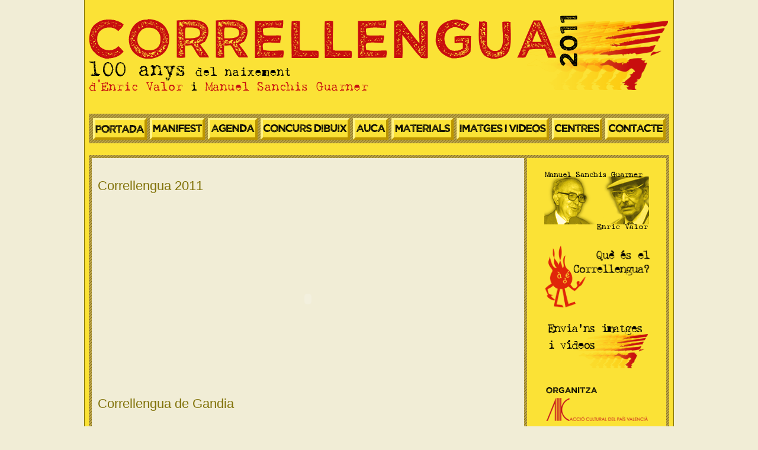

--- FILE ---
content_type: text/html
request_url: https://www.acpv.cat/correllengua11/imatges-videos.html
body_size: 3177
content:
<!DOCTYPE html PUBLIC "-//W3C//DTD XHTML 1.0 Transitional//EN" "http://www.w3.org/TR/xhtml1/DTD/xhtml1-transitional.dtd">
<html xmlns="http://www.w3.org/1999/xhtml">
<head>
<meta http-equiv="Content-Type" content="text/html; charset=iso-8859-1" />
<title>Imatges i V&iacute;deos - Correllengua 2011 - 100 anys del naixement d'Enric Valor i Manuel Sanchis Guarner</title>
<meta name="description" content="Correllengua 2011 - 100 anys del naixement d'Enric Valor i Manuel Sanchis Guarner" />
<meta name="searchtitle" content="Correllengua 2011 - 100 anys del naixement d'Enric Valor i Manuel Sanchis Guarner" />
<meta name="keywords" content="noticies, informacio, correllengua, cultura, valencia, catala, alacant, castello" />
<META NAME="Title" CONTENT="Correllengua País Valencià. Correllengua 2011 - 100 anys del naixement d'Enric Valor i Manuel Sanchis Guarner" />
<META NAME="Subject" CONTENT="Accio Cultural Pais Valencia" />
<META NAME="Language" CONTENT="Catalan" />
<META NAME="Revisit" CONTENT="after 1 week" />
<META NAME="Distribution" CONTENT="Global" />
<META NAME="City" CONTENT="Valencia" />
<META NAME="Copyright" CONTENT="ACPV" />
<META NAME="Publisher" CONTENT="ACPV" />
<META NAME="Author" CONTENT="Amadeu Crespo" />
<META HTTP-EQUIV="Content-Language" content="ca-ES" />
<META HTTP-EQUIV="Expires" CONTENT="never" />
<link href="estils.css" rel="stylesheet" type="text/css" />
<link rel="shortcut icon" href="favicon.ico" TYPE="images/x-icon">
<link href="css/estils.css" rel="stylesheet" type="text/css" />
<script type="text/javascript">

  var _gaq = _gaq || [];
  _gaq.push(['_setAccount', 'UA-9370933-1']);
  _gaq.push(['_trackPageview']);

  (function() {
    var ga = document.createElement('script'); ga.type = 'text/javascript'; ga.async = true;
    ga.src = ('https:' == document.location.protocol ? 'https://ssl' : 'http://www') + '.google-analytics.com/ga.js';
    var s = document.getElementsByTagName('script')[0]; s.parentNode.insertBefore(ga, s);
  })();

</script>
<script type="text/JavaScript">
<!--
function MM_swapImgRestore() { //v3.0
  var i,x,a=document.MM_sr; for(i=0;a&&i<a.length&&(x=a[i])&&x.oSrc;i++) x.src=x.oSrc;
}

function MM_preloadImages() { //v3.0
  var d=document; if(d.images){ if(!d.MM_p) d.MM_p=new Array();
    var i,j=d.MM_p.length,a=MM_preloadImages.arguments; for(i=0; i<a.length; i++)
    if (a[i].indexOf("#")!=0){ d.MM_p[j]=new Image; d.MM_p[j++].src=a[i];}}
}

function MM_findObj(n, d) { //v4.01
  var p,i,x;  if(!d) d=document; if((p=n.indexOf("?"))>0&&parent.frames.length) {
    d=parent.frames[n.substring(p+1)].document; n=n.substring(0,p);}
  if(!(x=d[n])&&d.all) x=d.all[n]; for (i=0;!x&&i<d.forms.length;i++) x=d.forms[i][n];
  for(i=0;!x&&d.layers&&i<d.layers.length;i++) x=MM_findObj(n,d.layers[i].document);
  if(!x && d.getElementById) x=d.getElementById(n); return x;
}

function MM_swapImage() { //v3.0
  var i,j=0,x,a=MM_swapImage.arguments; document.MM_sr=new Array; for(i=0;i<(a.length-2);i+=3)
   if ((x=MM_findObj(a[i]))!=null){document.MM_sr[j++]=x; if(!x.oSrc) x.oSrc=x.src; x.src=a[i+2];}
}
//-->
</script>
</head>

<body onload="MM_preloadImages('imatges/hover/portada.png','imatges/hover/agenda.png','imatges/hover/manifest.png','imatges/hover/concurs.png','imatges/hover/auca.png','imatges/hover/materials.png','imatges/hover/imatges.png','imatges/hover/centres.png'),'imatges/hover/contacte.png'">



<div align="center">
	<div align="left" id="tot">
		<div id="anar"><a href="http://acpv.cat"><strong>ANAR A ACPV.CAT </strong></a></div>
		<div id="capsal" align="right"><a href="index.html"><img src="imatges/capsal.png" border="0" /></a> </div>
		<div id="menu_out" align="center">
			<div id="menu_in">
				<table class="tablemenu" border="0" cellspacing="0" cellpadding="0">
				  <tr>
					<td align="center" class="boto_portada"><a href="index.html" onmouseout="MM_swapImgRestore()" onmouseover="MM_swapImage('Portada','','imatges/hover/portada.png',1)"><img src="imatges/link/portada.png" alt="Portada" name="Portada" border="0" id="Portada" /></a></td>
					<td align="center" class="boto_manifest"><a href="manifest.html" onmouseout="MM_swapImgRestore()" onmouseover="MM_swapImage('Manifest','','imatges/hover/manifest.png',1)"><img src="imatges/link/manifest.png" alt="Manifest" name="Manifest" border="0" id="Manifest" /></a></td>	
					<td align="center" class="boto_agenda"><a href="agenda.html" onmouseout="MM_swapImgRestore()" onmouseover="MM_swapImage('Agenda','','imatges/hover/agenda.png',1)"><img src="imatges/link/agenda.png" alt="Agenda" name="Agenda" border="0" id="Agenda" /></a></td>			
					<td align="center" class="boto_concursdibuix"><a href="concurs-dibux.php" onmouseout="MM_swapImgRestore()" onmouseover="MM_swapImage('Concurs','','imatges/hover/concurs.png',1)"><img src="imatges/link/concurs.png" alt="Concurs" name="Concurs" border="0" id="Concurs" /></a></td>
					<td align="center" class="boto_auca"><a href="auca.html" onmouseout="MM_swapImgRestore()" onmouseover="MM_swapImage('Auca','','imatges/hover/auca.png',1)"><img src="imatges/link/auca.png" alt="Auca" name="Auca" border="0" id="Auca" /></a></td>
					<td align="center" class="boto_materials"><a href="materials.html" onmouseout="MM_swapImgRestore()" onmouseover="MM_swapImage('Materials','','imatges/hover/materials.png',1)"><img src="imatges/link/materials.png" alt="Materials" name="Materials" border="0" id="Materials" /></a></td>					
					<td align="center" class="boto_imatgesvideos"><a href="imatges-videos.html" onmouseout="MM_swapImgRestore()" onmouseover="MM_swapImage('Imatges-Videos','','imatges/hover/imatges.png',1)"><img src="imatges/link/imatges.png" alt="Imatges-Videos" name="Imatges-Videos" border="0" id="Imatges-Videos" /></a></td>
					<td align="center" class="boto_centres"><a href="#" onmouseout="MM_swapImgRestore()" onmouseover="MM_swapImage('Centres','','imatges/hover/centres.png',1)"><img src="imatges/link/centres.png" alt="Centres" name="Centres" border="0" id="Centres" /></a></td>
					<td align="center" class="boto_contacte"><a href="contacte.html" onmouseout="MM_swapImgRestore()" onmouseover="MM_swapImage('Contacte','','imatges/hover/contacte.png',1)"><img src="imatges/link/contacte.png" alt="Contacte" name="Contacte" border="0" id="Contacte" /></a></td>
				  </tr>
				</table>

			</div>
		</div>
		<div id="content_out">
			<div id="content_in">
				<table border="0" cellspacing="0" cellpadding="0" width="100%">
				  <tr>
					<td bgcolor="#f1edd6" valign="top">
					  <div id="contingut">
					  	<h1>Correllengua 2011 </h1>
				  	    <div align="center">
					  	   <embed type="application/x-shockwave-flash" src="https://picasaweb.google.com/s/c/bin/slideshow.swf" width="450" height="300" flashvars="host=picasaweb.google.com&captions=1&hl=es&feat=flashalbum&RGB=0x000000&feed=https%3A%2F%2Fpicasaweb.google.com%2Fdata%2Ffeed%2Fapi%2Fuser%2F106282144881479344372%2Falbumid%2F5654070706378545409%3Falt%3Drss%26kind%3Dphoto%26hl%3Des" pluginspage="http://www.macromedia.com/go/getflashplayer"></embed>
				  	    </div>
					  	<h1>Correllengua de Gandia </h1>
					  	 <div align="center">
					  	   <embed flashvars="host=picasaweb.google.com&amp;hl=ca&amp;feat=flashalbum&amp;RGB=0x000000&amp;feed=https%3A%2F%2Fpicasaweb.google.com%2Fdata%2Ffeed%2Fapi%2Fuser%2Fcasalsafor%2Falbumid%2F5656667280780503473%3Falt%3Drss%26kind%3Dphoto%26hl%3Dca" pluginspage="http://www.macromedia.com/go/getflashplayer" src="https://picasaweb.google.com/s/c/bin/slideshow.swf" type="application/x-shockwave-flash" height="300" width="450"> </embed>
					  	   <br>
                          <i>Fotos Àlex Oltra </i>					    </div>
						  <h1>Correllengua Vall d'Albaida </h1>
				  	    <div align="center">
					  	   <embed type="application/x-shockwave-flash" src="https://picasaweb.google.com/s/c/bin/slideshow.swf" flashvars="host=picasaweb.google.com&amp;captions=1&amp;hl=ca&amp;feat=flashalbum&amp;RGB=0x000000&amp;feed=https%3A%2F%2Fpicasaweb.google.com%2Fdata%2Ffeed%2Fapi%2Fuser%2Fcasalontinyent%2Falbumid%2F5661868655257736225%3Falt%3Drss%26kind%3Dphoto%26hl%3Dca" pluginspage="http://www.macromedia.com/go/getflashplayer" height="300" width="450"></embed>
					  	   <br>
					  	  </div>
					  </div>
					  				</td>
					<td width="5">&nbsp;</td>
					<td id="dreta" bgcolor="#fbe236" width="235" valign="top">
						<div id="logos" align="center" style="margin-top:20px;">
							<a href="sanchisguarner-enricvalor.html"><img src="imatges/msg-ev.png" border="0" /></a>						</div>
						<div id="logos" align="center" style="margin-top:20px;">
							<a href="que-es-el-correllengua.html"><img src="imatges/que-es-el-correllengua.png" width="180" border="0" /></a>						</div>
						<div id="logos" align="center">
							<a href="envians.html"><img src="imatges/envians.png" border="0" /></a> </div>
						<div id="logos" align="center">
							<a href="http://acpv.cat/" target="_blank"><img src="imatges/logo-acpv.png" border="0" /></a> </div>
						<div id="logos" align="center">
							<a href="http://www.diputaciodetarragona.cat/" target="_blank"><img src="imatges/logo-dip-tarr.png" border="0" /></a> </div>
						<div align="center" id="cartell_200" style="margin-top:20px;">
							<a href="materials.html"><img src="imatges/cartellcorrellengua-2011.png" width="195" border="0" style="border:1px solid #817209;" /></a> </div>
						<div id="facebook" align="center" style="margin-top:20px;">
							<div style="background:#f1edd6; width:195px;">

								<iframe src="http://www.facebook.com/plugins/likebox.php?href=http%3A%2F%2Fwww.facebook.com%2Fpages%2FCorrellengua-Pais-Valencia%2F163112597035834&amp;width=195&amp;connections=9&amp;stream=false&amp;header=false&amp;height=385" scrolling="no" frameborder="0" style="border:none; overflow:hidden; width:195px; height:385px;" allowTransparency="true"></iframe>
							</div>
						</div>					</td>
				  </tr>
				</table>
			</div>
		</div>
		<div id="peu" align="center">
		  <div><br />
              <strong>Correllengua 2011 - 100 anys del naixement d'Enric Valor i Manuel Sanchis Guarner </strong>&copy;<a href="http://acpv.cat"><strong> Acci&oacute; Cultural del Pa&iacute;s Valenci&agrave; </strong></a><br />
              <a href="http://www.octubre.cat" target="_blank"><strong> Octubre Centre de Cultura                    Contempor&agrave;nia</strong></a>. Carrer de Sant Ferran, 12 - 46001 -                  Val&egrave;ncia - Tel. (0034) 96 315 77 99 - Fax. 96 315 51 64                  - <a href="mailto:correllengua@acpv.cat"><strong>correllengua@acpv.cat</strong></a></div>
		</div>

	</div>
</div>
</body>
</html>


--- FILE ---
content_type: text/css
request_url: https://www.acpv.cat/correllengua11/css/estils.css
body_size: 762
content:
body {
	margin:0;
	padding:0;
	/*background:#fbe236;*/
	background:#f1edd6;
	font-family:Verdana, Arial, Helvetica, sans-serif;
}
#tot {
	width:994px;
	background:#fbe236;
	border-left:#817209 1px solid;
	border-right:#817209 1px solid;
}
#anar {
	display:none;
	width:980px;
	height:25px;
	margin:0 6px;
	font-family:Verdana, Arial, Helvetica, sans-serif;
	letter-spacing:-1px;
	font-size:11px;
}
#anar a:link, #anar a:visited, #anar a:active {
	text-decoration:none;
	color:#000000;
}
#anar a:hover {
	color:#c80e0e;
}
#capsal {
	width:994px;
	padding-top:15px;
}
#menu_out {
	width:994px;
	margin-top:30px;
}
#menu_in {
	width:980px;
	height:50px;
	background:url(../imatges/fons_menu.gif) repeat top;
}

#menu_in table.tablemenu {
}

#menu_in table.tablemenu td {
	padding:7px 2px 0 3px;
}

#content_out {
	width:980px;
	margin:20px 0 0 7px;
	background:url(../imatges/fons_menu.gif);
	padding:5px 0;
}
#content_in {
	width:970px;
	margin:0 0 0 5px;
	}
#contingut {
	padding:20px 10px 10px 10px;
}
#contingut h1 {
	font-size:22px;
	line-height:24px;
	font-weight:normal;
	color:#817209;
	padding-bottom:15px;
}
#contingut p {
	font-size:12px;
	text-align:justify;
	line-height:17px;
	margin-left:10px;
	margin-right:10px;
	color:#333333;
	}
#contingut span {
	font-size:13px;
	text-align:right;
	line-height:17px;
	color:#333333;
}

#contingut a:link, #contingut a:visited, #contingut a:active {
	color:#817209;
	text-decoration:none;
}
#contingut a:hover {
	color:#990000;
	text-decoration:underline;
}

#content_in td#dreta {
	padding-bottom:20px;
	}
#logos_lletra {
	width:100%;
	padding:0 0 0 35px;
	margin:20px 0 0 0;
	font-family:Verdana, Arial, Helvetica, sans-serif;
	letter-spacing:-1px;
	font-size:11px;
}
#logos {
	width:100%;
	margin:20px 0 0 0;
}

#logos img:hover {
	opacity:0.75;
	filter:alpha(opacity=75);

	}

div#LikeboxPluginPagelet {
	background:#FFFFFF;
}
#peu {
	font-size:10px;
	padding-bottom:10px;
	color:#817209;
}
#peu a:link, #peu a:visited, #peu a:active {
	color:#333333;
	text-decoration:none;
}
#peu a:hover {
	color:#990000;
	text-decoration:underline;
}

#contingut div.codi {
	border:#666666 1px solid;
	padding:2px 5px;
	font-size:11px;
	font-family:Arial, Helvetica, sans-serif;
}
#contingut div.materials_arxius p {
	text-align:inherit;
	font-size:12px;
	}
#contingut div.materials_banners p {
	text-align:inherit;
	font-size:12px;
	}
#contingut div.materials_arxius {
	font-size:12px;
	}
#contingut div.materials_banners {
	font-size:11px;}
	
#agenda h2 {
	font-size:18px;
	font-weight:normal;
	font-style:italic;
	margin:60px 0 40px 0;
}
#agenda h3 {
	font-size:14px;
	font-weight:bold;
	margin:0 0 0 10px;
	color:#817209;
}